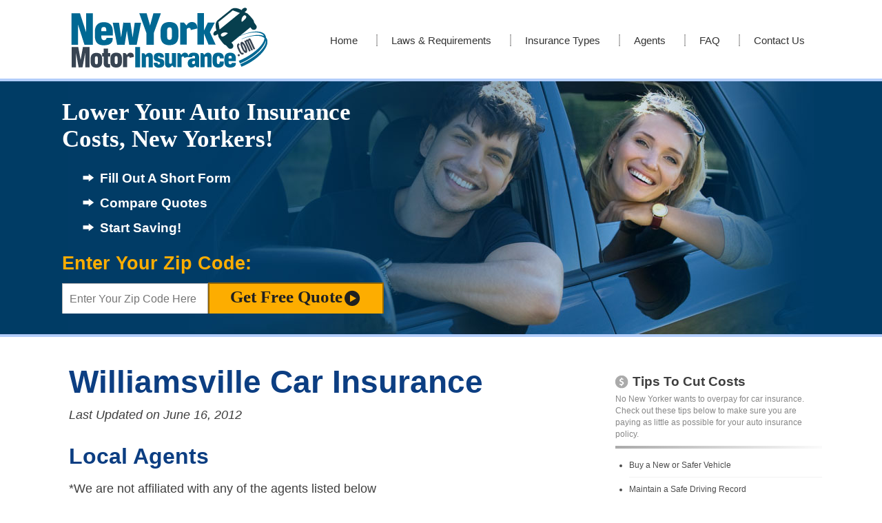

--- FILE ---
content_type: text/html; charset=UTF-8
request_url: https://www.newyorkmotorinsurance.com/agents/new-york/williamsville.htm
body_size: 13611
content:
<!DOCTYPE html>
<html lang="en-US">
<head>

<!-- Global site tag (gtag.js) - Google Analytics -->
<script async src="https://www.googletagmanager.com/gtag/js?id=UA-32423697-1"></script>
<script>
  window.dataLayer = window.dataLayer || [];
  function gtag(){dataLayer.push(arguments);}
  gtag('js', new Date());

  gtag('config', 'UA-32423697-1');
</script>

	<meta charset="UTF-8">
	<title>Williamsville Car Insurance - New York Motor Insurance</title>
	<!--[if IE]><script src="https://www.newyorkmotorinsurance.com/wp-content/themes/oalddesign-wordpress/scripts/html5.js"></script><![endif]--><!--html5 code-->
	<link rel='stylesheet' type='text/css' href='https://www.newyorkmotorinsurance.com/wp-content/themes/oalddesign-wordpress/styles/wordpress-reset.css' />
		<script src="https://www.newyorkmotorinsurance.com/wp-content/themes/oalddesign-wordpress/scripts/jquery-1.8.2.min.js" type="text/javascript"></script>
	<script src="https://www.newyorkmotorinsurance.com/wp-content/themes/oalddesign-wordpress/scripts/functions.js" type="text/javascript"></script>
	<link rel='icon' href='https://www.newyorkmotorinsurance.com/wp-content/themes/oalddesign-wordpress/favicon.gif' type='image/ico' />
	<meta name="viewport" content="width=device-width, initial-scale=1" />
	<meta name="format-detection" content="telephone=no" />
		<meta name='robots' content='index, follow, max-image-preview:large, max-snippet:-1, max-video-preview:-1' />

	<!-- This site is optimized with the Yoast SEO plugin v26.5 - https://yoast.com/wordpress/plugins/seo/ -->
	<link rel="canonical" href="https://www.newyorkmotorinsurance.com/agents/new-york/williamsville.htm" />
	<meta property="og:locale" content="en_US" />
	<meta property="og:type" content="article" />
	<meta property="og:title" content="Williamsville Car Insurance - New York Motor Insurance" />
	<meta property="og:description" content="Local Agents *We are not affiliated with any of the agents listed below Bronkie Agency 5813 Main St, Williamsville, NY 14221 (716) 634-5172 Merchants, NY Central Mutual, Kemper David Fahrenholz 5742 Main St, Williamsville, NY 14221 (716) 632-9360 State Farm James Cornwell Agency 45 Pfohl Pl, Williamsville, NY 14221 (716) Read More..." />
	<meta property="og:url" content="https://www.newyorkmotorinsurance.com/agents/new-york/williamsville.htm" />
	<meta property="og:site_name" content="New York Motor Insurance" />
	<meta name="twitter:label1" content="Est. reading time" />
	<meta name="twitter:data1" content="6 minutes" />
	<script type="application/ld+json" class="yoast-schema-graph">{"@context":"https://schema.org","@graph":[{"@type":"WebPage","@id":"https://www.newyorkmotorinsurance.com/agents/new-york/williamsville.htm","url":"https://www.newyorkmotorinsurance.com/agents/new-york/williamsville.htm","name":"Williamsville Car Insurance - New York Motor Insurance","isPartOf":{"@id":"https://www.newyorkmotorinsurance.com/#website"},"datePublished":"2012-06-16T15:47:14+00:00","breadcrumb":{"@id":"https://www.newyorkmotorinsurance.com/agents/new-york/williamsville.htm#breadcrumb"},"inLanguage":"en-US","potentialAction":[{"@type":"ReadAction","target":["https://www.newyorkmotorinsurance.com/agents/new-york/williamsville.htm"]}]},{"@type":"BreadcrumbList","@id":"https://www.newyorkmotorinsurance.com/agents/new-york/williamsville.htm#breadcrumb","itemListElement":[{"@type":"ListItem","position":1,"name":"Home","item":"https://www.newyorkmotorinsurance.com/"},{"@type":"ListItem","position":2,"name":"Williamsville Car Insurance"}]},{"@type":"WebSite","@id":"https://www.newyorkmotorinsurance.com/#website","url":"https://www.newyorkmotorinsurance.com/","name":"New York Motor Insurance","description":"Lower Your NY Auto Insurance Costs Today","potentialAction":[{"@type":"SearchAction","target":{"@type":"EntryPoint","urlTemplate":"https://www.newyorkmotorinsurance.com/?s={search_term_string}"},"query-input":{"@type":"PropertyValueSpecification","valueRequired":true,"valueName":"search_term_string"}}],"inLanguage":"en-US"}]}</script>
	<!-- / Yoast SEO plugin. -->


<link rel="alternate" type="application/rss+xml" title="New York Motor Insurance &raquo; Feed" href="https://www.newyorkmotorinsurance.com/feed/" />
<link rel="alternate" type="application/rss+xml" title="New York Motor Insurance &raquo; Comments Feed" href="https://www.newyorkmotorinsurance.com/comments/feed/" />
<link rel="alternate" type="application/rss+xml" title="New York Motor Insurance &raquo; Williamsville Car Insurance Comments Feed" href="https://www.newyorkmotorinsurance.com/agents/new-york/williamsville.htm/feed/" />
<link rel="alternate" title="oEmbed (JSON)" type="application/json+oembed" href="https://www.newyorkmotorinsurance.com/wp-json/oembed/1.0/embed?url=https%3A%2F%2Fwww.newyorkmotorinsurance.com%2Fagents%2Fnew-york%2Fwilliamsville.htm" />
<link rel="alternate" title="oEmbed (XML)" type="text/xml+oembed" href="https://www.newyorkmotorinsurance.com/wp-json/oembed/1.0/embed?url=https%3A%2F%2Fwww.newyorkmotorinsurance.com%2Fagents%2Fnew-york%2Fwilliamsville.htm&#038;format=xml" />
<style id='wp-img-auto-sizes-contain-inline-css' type='text/css'>
img:is([sizes=auto i],[sizes^="auto," i]){contain-intrinsic-size:3000px 1500px}
/*# sourceURL=wp-img-auto-sizes-contain-inline-css */
</style>
<style id='wp-emoji-styles-inline-css' type='text/css'>

	img.wp-smiley, img.emoji {
		display: inline !important;
		border: none !important;
		box-shadow: none !important;
		height: 1em !important;
		width: 1em !important;
		margin: 0 0.07em !important;
		vertical-align: -0.1em !important;
		background: none !important;
		padding: 0 !important;
	}
/*# sourceURL=wp-emoji-styles-inline-css */
</style>
<style id='wp-block-library-inline-css' type='text/css'>
:root{--wp-block-synced-color:#7a00df;--wp-block-synced-color--rgb:122,0,223;--wp-bound-block-color:var(--wp-block-synced-color);--wp-editor-canvas-background:#ddd;--wp-admin-theme-color:#007cba;--wp-admin-theme-color--rgb:0,124,186;--wp-admin-theme-color-darker-10:#006ba1;--wp-admin-theme-color-darker-10--rgb:0,107,160.5;--wp-admin-theme-color-darker-20:#005a87;--wp-admin-theme-color-darker-20--rgb:0,90,135;--wp-admin-border-width-focus:2px}@media (min-resolution:192dpi){:root{--wp-admin-border-width-focus:1.5px}}.wp-element-button{cursor:pointer}:root .has-very-light-gray-background-color{background-color:#eee}:root .has-very-dark-gray-background-color{background-color:#313131}:root .has-very-light-gray-color{color:#eee}:root .has-very-dark-gray-color{color:#313131}:root .has-vivid-green-cyan-to-vivid-cyan-blue-gradient-background{background:linear-gradient(135deg,#00d084,#0693e3)}:root .has-purple-crush-gradient-background{background:linear-gradient(135deg,#34e2e4,#4721fb 50%,#ab1dfe)}:root .has-hazy-dawn-gradient-background{background:linear-gradient(135deg,#faaca8,#dad0ec)}:root .has-subdued-olive-gradient-background{background:linear-gradient(135deg,#fafae1,#67a671)}:root .has-atomic-cream-gradient-background{background:linear-gradient(135deg,#fdd79a,#004a59)}:root .has-nightshade-gradient-background{background:linear-gradient(135deg,#330968,#31cdcf)}:root .has-midnight-gradient-background{background:linear-gradient(135deg,#020381,#2874fc)}:root{--wp--preset--font-size--normal:16px;--wp--preset--font-size--huge:42px}.has-regular-font-size{font-size:1em}.has-larger-font-size{font-size:2.625em}.has-normal-font-size{font-size:var(--wp--preset--font-size--normal)}.has-huge-font-size{font-size:var(--wp--preset--font-size--huge)}.has-text-align-center{text-align:center}.has-text-align-left{text-align:left}.has-text-align-right{text-align:right}.has-fit-text{white-space:nowrap!important}#end-resizable-editor-section{display:none}.aligncenter{clear:both}.items-justified-left{justify-content:flex-start}.items-justified-center{justify-content:center}.items-justified-right{justify-content:flex-end}.items-justified-space-between{justify-content:space-between}.screen-reader-text{border:0;clip-path:inset(50%);height:1px;margin:-1px;overflow:hidden;padding:0;position:absolute;width:1px;word-wrap:normal!important}.screen-reader-text:focus{background-color:#ddd;clip-path:none;color:#444;display:block;font-size:1em;height:auto;left:5px;line-height:normal;padding:15px 23px 14px;text-decoration:none;top:5px;width:auto;z-index:100000}html :where(.has-border-color){border-style:solid}html :where([style*=border-top-color]){border-top-style:solid}html :where([style*=border-right-color]){border-right-style:solid}html :where([style*=border-bottom-color]){border-bottom-style:solid}html :where([style*=border-left-color]){border-left-style:solid}html :where([style*=border-width]){border-style:solid}html :where([style*=border-top-width]){border-top-style:solid}html :where([style*=border-right-width]){border-right-style:solid}html :where([style*=border-bottom-width]){border-bottom-style:solid}html :where([style*=border-left-width]){border-left-style:solid}html :where(img[class*=wp-image-]){height:auto;max-width:100%}:where(figure){margin:0 0 1em}html :where(.is-position-sticky){--wp-admin--admin-bar--position-offset:var(--wp-admin--admin-bar--height,0px)}@media screen and (max-width:600px){html :where(.is-position-sticky){--wp-admin--admin-bar--position-offset:0px}}

/*# sourceURL=wp-block-library-inline-css */
</style><style id='global-styles-inline-css' type='text/css'>
:root{--wp--preset--aspect-ratio--square: 1;--wp--preset--aspect-ratio--4-3: 4/3;--wp--preset--aspect-ratio--3-4: 3/4;--wp--preset--aspect-ratio--3-2: 3/2;--wp--preset--aspect-ratio--2-3: 2/3;--wp--preset--aspect-ratio--16-9: 16/9;--wp--preset--aspect-ratio--9-16: 9/16;--wp--preset--color--black: #000000;--wp--preset--color--cyan-bluish-gray: #abb8c3;--wp--preset--color--white: #ffffff;--wp--preset--color--pale-pink: #f78da7;--wp--preset--color--vivid-red: #cf2e2e;--wp--preset--color--luminous-vivid-orange: #ff6900;--wp--preset--color--luminous-vivid-amber: #fcb900;--wp--preset--color--light-green-cyan: #7bdcb5;--wp--preset--color--vivid-green-cyan: #00d084;--wp--preset--color--pale-cyan-blue: #8ed1fc;--wp--preset--color--vivid-cyan-blue: #0693e3;--wp--preset--color--vivid-purple: #9b51e0;--wp--preset--gradient--vivid-cyan-blue-to-vivid-purple: linear-gradient(135deg,rgb(6,147,227) 0%,rgb(155,81,224) 100%);--wp--preset--gradient--light-green-cyan-to-vivid-green-cyan: linear-gradient(135deg,rgb(122,220,180) 0%,rgb(0,208,130) 100%);--wp--preset--gradient--luminous-vivid-amber-to-luminous-vivid-orange: linear-gradient(135deg,rgb(252,185,0) 0%,rgb(255,105,0) 100%);--wp--preset--gradient--luminous-vivid-orange-to-vivid-red: linear-gradient(135deg,rgb(255,105,0) 0%,rgb(207,46,46) 100%);--wp--preset--gradient--very-light-gray-to-cyan-bluish-gray: linear-gradient(135deg,rgb(238,238,238) 0%,rgb(169,184,195) 100%);--wp--preset--gradient--cool-to-warm-spectrum: linear-gradient(135deg,rgb(74,234,220) 0%,rgb(151,120,209) 20%,rgb(207,42,186) 40%,rgb(238,44,130) 60%,rgb(251,105,98) 80%,rgb(254,248,76) 100%);--wp--preset--gradient--blush-light-purple: linear-gradient(135deg,rgb(255,206,236) 0%,rgb(152,150,240) 100%);--wp--preset--gradient--blush-bordeaux: linear-gradient(135deg,rgb(254,205,165) 0%,rgb(254,45,45) 50%,rgb(107,0,62) 100%);--wp--preset--gradient--luminous-dusk: linear-gradient(135deg,rgb(255,203,112) 0%,rgb(199,81,192) 50%,rgb(65,88,208) 100%);--wp--preset--gradient--pale-ocean: linear-gradient(135deg,rgb(255,245,203) 0%,rgb(182,227,212) 50%,rgb(51,167,181) 100%);--wp--preset--gradient--electric-grass: linear-gradient(135deg,rgb(202,248,128) 0%,rgb(113,206,126) 100%);--wp--preset--gradient--midnight: linear-gradient(135deg,rgb(2,3,129) 0%,rgb(40,116,252) 100%);--wp--preset--font-size--small: 13px;--wp--preset--font-size--medium: 20px;--wp--preset--font-size--large: 36px;--wp--preset--font-size--x-large: 42px;--wp--preset--spacing--20: 0.44rem;--wp--preset--spacing--30: 0.67rem;--wp--preset--spacing--40: 1rem;--wp--preset--spacing--50: 1.5rem;--wp--preset--spacing--60: 2.25rem;--wp--preset--spacing--70: 3.38rem;--wp--preset--spacing--80: 5.06rem;--wp--preset--shadow--natural: 6px 6px 9px rgba(0, 0, 0, 0.2);--wp--preset--shadow--deep: 12px 12px 50px rgba(0, 0, 0, 0.4);--wp--preset--shadow--sharp: 6px 6px 0px rgba(0, 0, 0, 0.2);--wp--preset--shadow--outlined: 6px 6px 0px -3px rgb(255, 255, 255), 6px 6px rgb(0, 0, 0);--wp--preset--shadow--crisp: 6px 6px 0px rgb(0, 0, 0);}:where(.is-layout-flex){gap: 0.5em;}:where(.is-layout-grid){gap: 0.5em;}body .is-layout-flex{display: flex;}.is-layout-flex{flex-wrap: wrap;align-items: center;}.is-layout-flex > :is(*, div){margin: 0;}body .is-layout-grid{display: grid;}.is-layout-grid > :is(*, div){margin: 0;}:where(.wp-block-columns.is-layout-flex){gap: 2em;}:where(.wp-block-columns.is-layout-grid){gap: 2em;}:where(.wp-block-post-template.is-layout-flex){gap: 1.25em;}:where(.wp-block-post-template.is-layout-grid){gap: 1.25em;}.has-black-color{color: var(--wp--preset--color--black) !important;}.has-cyan-bluish-gray-color{color: var(--wp--preset--color--cyan-bluish-gray) !important;}.has-white-color{color: var(--wp--preset--color--white) !important;}.has-pale-pink-color{color: var(--wp--preset--color--pale-pink) !important;}.has-vivid-red-color{color: var(--wp--preset--color--vivid-red) !important;}.has-luminous-vivid-orange-color{color: var(--wp--preset--color--luminous-vivid-orange) !important;}.has-luminous-vivid-amber-color{color: var(--wp--preset--color--luminous-vivid-amber) !important;}.has-light-green-cyan-color{color: var(--wp--preset--color--light-green-cyan) !important;}.has-vivid-green-cyan-color{color: var(--wp--preset--color--vivid-green-cyan) !important;}.has-pale-cyan-blue-color{color: var(--wp--preset--color--pale-cyan-blue) !important;}.has-vivid-cyan-blue-color{color: var(--wp--preset--color--vivid-cyan-blue) !important;}.has-vivid-purple-color{color: var(--wp--preset--color--vivid-purple) !important;}.has-black-background-color{background-color: var(--wp--preset--color--black) !important;}.has-cyan-bluish-gray-background-color{background-color: var(--wp--preset--color--cyan-bluish-gray) !important;}.has-white-background-color{background-color: var(--wp--preset--color--white) !important;}.has-pale-pink-background-color{background-color: var(--wp--preset--color--pale-pink) !important;}.has-vivid-red-background-color{background-color: var(--wp--preset--color--vivid-red) !important;}.has-luminous-vivid-orange-background-color{background-color: var(--wp--preset--color--luminous-vivid-orange) !important;}.has-luminous-vivid-amber-background-color{background-color: var(--wp--preset--color--luminous-vivid-amber) !important;}.has-light-green-cyan-background-color{background-color: var(--wp--preset--color--light-green-cyan) !important;}.has-vivid-green-cyan-background-color{background-color: var(--wp--preset--color--vivid-green-cyan) !important;}.has-pale-cyan-blue-background-color{background-color: var(--wp--preset--color--pale-cyan-blue) !important;}.has-vivid-cyan-blue-background-color{background-color: var(--wp--preset--color--vivid-cyan-blue) !important;}.has-vivid-purple-background-color{background-color: var(--wp--preset--color--vivid-purple) !important;}.has-black-border-color{border-color: var(--wp--preset--color--black) !important;}.has-cyan-bluish-gray-border-color{border-color: var(--wp--preset--color--cyan-bluish-gray) !important;}.has-white-border-color{border-color: var(--wp--preset--color--white) !important;}.has-pale-pink-border-color{border-color: var(--wp--preset--color--pale-pink) !important;}.has-vivid-red-border-color{border-color: var(--wp--preset--color--vivid-red) !important;}.has-luminous-vivid-orange-border-color{border-color: var(--wp--preset--color--luminous-vivid-orange) !important;}.has-luminous-vivid-amber-border-color{border-color: var(--wp--preset--color--luminous-vivid-amber) !important;}.has-light-green-cyan-border-color{border-color: var(--wp--preset--color--light-green-cyan) !important;}.has-vivid-green-cyan-border-color{border-color: var(--wp--preset--color--vivid-green-cyan) !important;}.has-pale-cyan-blue-border-color{border-color: var(--wp--preset--color--pale-cyan-blue) !important;}.has-vivid-cyan-blue-border-color{border-color: var(--wp--preset--color--vivid-cyan-blue) !important;}.has-vivid-purple-border-color{border-color: var(--wp--preset--color--vivid-purple) !important;}.has-vivid-cyan-blue-to-vivid-purple-gradient-background{background: var(--wp--preset--gradient--vivid-cyan-blue-to-vivid-purple) !important;}.has-light-green-cyan-to-vivid-green-cyan-gradient-background{background: var(--wp--preset--gradient--light-green-cyan-to-vivid-green-cyan) !important;}.has-luminous-vivid-amber-to-luminous-vivid-orange-gradient-background{background: var(--wp--preset--gradient--luminous-vivid-amber-to-luminous-vivid-orange) !important;}.has-luminous-vivid-orange-to-vivid-red-gradient-background{background: var(--wp--preset--gradient--luminous-vivid-orange-to-vivid-red) !important;}.has-very-light-gray-to-cyan-bluish-gray-gradient-background{background: var(--wp--preset--gradient--very-light-gray-to-cyan-bluish-gray) !important;}.has-cool-to-warm-spectrum-gradient-background{background: var(--wp--preset--gradient--cool-to-warm-spectrum) !important;}.has-blush-light-purple-gradient-background{background: var(--wp--preset--gradient--blush-light-purple) !important;}.has-blush-bordeaux-gradient-background{background: var(--wp--preset--gradient--blush-bordeaux) !important;}.has-luminous-dusk-gradient-background{background: var(--wp--preset--gradient--luminous-dusk) !important;}.has-pale-ocean-gradient-background{background: var(--wp--preset--gradient--pale-ocean) !important;}.has-electric-grass-gradient-background{background: var(--wp--preset--gradient--electric-grass) !important;}.has-midnight-gradient-background{background: var(--wp--preset--gradient--midnight) !important;}.has-small-font-size{font-size: var(--wp--preset--font-size--small) !important;}.has-medium-font-size{font-size: var(--wp--preset--font-size--medium) !important;}.has-large-font-size{font-size: var(--wp--preset--font-size--large) !important;}.has-x-large-font-size{font-size: var(--wp--preset--font-size--x-large) !important;}
/*# sourceURL=global-styles-inline-css */
</style>

<style id='classic-theme-styles-inline-css' type='text/css'>
/*! This file is auto-generated */
.wp-block-button__link{color:#fff;background-color:#32373c;border-radius:9999px;box-shadow:none;text-decoration:none;padding:calc(.667em + 2px) calc(1.333em + 2px);font-size:1.125em}.wp-block-file__button{background:#32373c;color:#fff;text-decoration:none}
/*# sourceURL=/wp-includes/css/classic-themes.min.css */
</style>
<link rel='stylesheet' id='contact-form-7-css' href='https://www.newyorkmotorinsurance.com/wp-content/plugins/contact-form-7/includes/css/styles.css?ver=6.1.4' type='text/css' media='all' />
<link rel='stylesheet' id='oalddesign-boxes-css' href='https://www.newyorkmotorinsurance.com/wp-content/plugins/oalddesign-boxes/style/oalddesign-boxes.css?ver=6.9' type='text/css' media='all' />
<link rel='stylesheet' id='tablepress-default-css' href='https://www.newyorkmotorinsurance.com/wp-content/plugins/tablepress/css/build/default.css?ver=3.2.5' type='text/css' media='all' />
<link rel='stylesheet' id='style-css' href='https://www.newyorkmotorinsurance.com/wp-content/themes/oalddesign-wordpress/style.css?ver=6.9' type='text/css' media='all' />
<link rel="https://api.w.org/" href="https://www.newyorkmotorinsurance.com/wp-json/" /><link rel="alternate" title="JSON" type="application/json" href="https://www.newyorkmotorinsurance.com/wp-json/wp/v2/pages/1878" /><meta name="generator" content="WordPress 6.9" />
<link rel='shortlink' href='https://www.newyorkmotorinsurance.com/?p=1878' />
<style id="wplmi-inline-css" type="text/css">
p.post-modified-info { font-style: italic; }
</style>
<script id='nitro-telemetry-meta' nitro-exclude>window.NPTelemetryMetadata={missReason: (!window.NITROPACK_STATE ? 'cache not found' : 'hit'),pageType: 'page',isEligibleForOptimization: true,}</script><script id='nitro-generic' nitro-exclude>(()=>{window.NitroPack=window.NitroPack||{coreVersion:"na",isCounted:!1};let e=document.createElement("script");if(e.src="https://nitroscripts.com/SvenxMQkiTHWwGbpltRVJvXpVKWZYGNA",e.async=!0,e.id="nitro-script",document.head.appendChild(e),!window.NitroPack.isCounted){window.NitroPack.isCounted=!0;let t=()=>{navigator.sendBeacon("https://to.getnitropack.com/p",JSON.stringify({siteId:"SvenxMQkiTHWwGbpltRVJvXpVKWZYGNA",url:window.location.href,isOptimized:!!window.IS_NITROPACK,coreVersion:"na",missReason:window.NPTelemetryMetadata?.missReason||"",pageType:window.NPTelemetryMetadata?.pageType||"",isEligibleForOptimization:!!window.NPTelemetryMetadata?.isEligibleForOptimization}))};(()=>{let e=()=>new Promise(e=>{"complete"===document.readyState?e():window.addEventListener("load",e)}),i=()=>new Promise(e=>{document.prerendering?document.addEventListener("prerenderingchange",e,{once:!0}):e()}),a=async()=>{await i(),await e(),t()};a()})(),window.addEventListener("pageshow",e=>{if(e.persisted){let i=document.prerendering||self.performance?.getEntriesByType?.("navigation")[0]?.activationStart>0;"visible"!==document.visibilityState||i||t()}})}})();</script><style media="print" type="text/css">div.faq_answer { display: block!important; }p.faq_nav { display: none; }</style></head>

<body data-rsssl=1 class="wp-singular page-template-default page page-id-1878 wp-theme-oalddesign-wordpress">

<div class="header">
		
	<header class="logo">
		<h2><a href="https://www.newyorkmotorinsurance.com"><img src="https://www.newyorkmotorinsurance.com/wp-content/themes/oalddesign-wordpress/images/logo.png" alt="Website Name" /></a></h2>
	</header><!--logo-->

	<nav class="website-menu">
		
		<div class="mobile-menu">
			<img src="https://www.newyorkmotorinsurance.com/wp-content/themes/oalddesign-wordpress/images/menu-mobile.png" alt="" />
		</div><!--mobile-menu-->
			
			<ul id="menu-header-menu" class=" menu-tabs"><li id="menu-item-4982" class="menu-item menu-item-type-post_type menu-item-object-page menu-item-home menu-item-4982"><a href="https://www.newyorkmotorinsurance.com/">Home</a></li>
<li id="menu-item-27" class="menu-item menu-item-type-post_type menu-item-object-page menu-item-27"><a href="https://www.newyorkmotorinsurance.com/laws-and-requirements/">Laws &#038; Requirements</a></li>
<li id="menu-item-25" class="menu-item menu-item-type-post_type menu-item-object-page menu-item-25"><a href="https://www.newyorkmotorinsurance.com/insurance-types/">Insurance Types</a></li>
<li id="menu-item-68" class="menu-item menu-item-type-post_type menu-item-object-page menu-item-68"><a href="https://www.newyorkmotorinsurance.com/agents/">Agents</a></li>
<li id="menu-item-4401" class="menu-item menu-item-type-post_type menu-item-object-page menu-item-4401"><a href="https://www.newyorkmotorinsurance.com/faq/">FAQ</a></li>
<li id="menu-item-4983" class="menu-item menu-item-type-post_type menu-item-object-page menu-item-4983"><a href="https://www.newyorkmotorinsurance.com/contact/">Contact Us</a></li>
</ul>		
	</nav><!--website-menu-->

		
<div class="clear"></div>
</div><!--header-->


<section class="widget_text sidebar-widget">			<div class="textwidget"><div class="top-section-image">

<div class="content top-section-image-warp">

<h2>Lower Your Auto Insurance<br />
Costs, New Yorkers!</h2>

<ul>
<li><span>Fill Out A Short Form</span></li>
<li><span>Compare Quotes</span></li>
<li><span>Start Saving!</span></li>
</ul>

<div class="enter-zip-code">
<p>Enter Your Zip Code:</p>
<form action="https://www.newyorkmotorinsurance.com/form.php" method="get" onsubmit="return redirect('leadform');">
        <input type="text" name="zipCode" class="wpcf7-form-control wpcf7-text wpcf7-validates-as-required name-box zip-code-input" value="" placeholder="Enter Your Zip Code Here" size="40"  />
        <button type="submit" class="wpcf7-form-control wpcf7-submit btn zip-code-submit"><span>Get Free Quote</span></button>
<div class="clear"></div>
</form>
</div><!--enter-zip-code-->

</div><!--content-->

</div><!--home-top-section-image--></div>
		</section>

<div class="content">
	
<div class="warp-content">

<div class="main-content single-page left-side">


		<section class="page-post">

			<h1 class="main-title">Williamsville Car Insurance</h1>
							
			<div class="the-content">
				<p class="post-modified-info">Last Updated on June 16, 2012</p>
<h2>Local Agents</h2>
<p>*We are not affiliated with any of the agents listed below</p>
<p><strong>Bronkie Agency</strong><br />
5813 Main St, Williamsville, NY 14221<br />
            (716) 634-5172<br />
Merchants, NY Central Mutual, Kemper</p>
<hr />
<p><strong>David Fahrenholz</strong><br />
5742 Main St, Williamsville, NY 14221<br />
            (716) 632-9360<br />
State Farm</p>
<hr />
<p><strong>James Cornwell Agency</strong><br />
45 Pfohl Pl, Williamsville, NY 14221<br />
            (716) 633-9673<br />
Harleysville, NY Central Mutual, The Hartford</p>
<hr />
<p><strong>Gugino Insurance Agency</strong><br />
5707 Main St, Williamsville, NY 14221<br />
            (716) 633-1313<br />
Merchants, Mercury, NY Central Mutual, Kemper</p>
<hr />
<p><strong>James P Braniecki Agency</strong><br />
5707 Main St, Williamsville, NY 14221<br />
            (716) 633-7666<br />
Merchants, NY Central Mutual, Kemper</p>
<hr />
<p><strong>Franz-Manno Service</strong><br />
5700 Main St, Williamsville, NY 14221<br />
            (716) 631-2404<br />
Merchants, NY Central Mutual, Kemper</p>
<hr />
<p><strong>Fogel Agency</strong><br />
13 S Cayuga Rd, Williamsville, NY 14221<br />
            (716) 634-2500<br />
MetLife Auto &#038; Home, NY Central Mutual</p>
<hr />
<p><strong>Franklin Insurance Agency</strong><br />
5500 Main St, Williamsville, NY 14221<br />
            (716) 204-8646<br />
NY Central Mutual</p>
<hr />
<p><strong>Evans Bank Insurance</strong><br />
5475 Main St, Williamsville, NY 14221<br />
            (716) 632-0760<br />
Cincinnati, Hanover, Harleysville, NY Central Mutual, Safeco, Sterling</p>
<hr />
<p><strong>Moses Insurance Group</strong><br />
5475 Main St, Williamsville, NY 14221<br />
            (716) 634-1212<br />
Kemper, NY Central Mutual, Safeco</p>
<hr />
<p><strong>Maureen Bitar Insurance Agency</strong><br />
5385 Main St, Williamsville, NY 14221<br />
            (716) 613-3065<br />
Allstate<br />
If you want professional service and great rates call us for a no obligation quote. In addtion to insurance for your auto, home, and recreational vehicles, we have a full range of finacial products.</p>
<hr />
<p><strong>Hunt-Vanner Associates</strong><br />
5350 Main St, Williamsville, NY 14221<br />
            (716) 633-5812<br />
Main Street America, Merchants, MetLife Auto &#038; Home, NY Central Mutual, Safeco, The Hartford</p>
<hr />
<p><strong>Amherst Insurance Agency</strong><br />
5353 Main St Ste 1, Williamsville, NY 14221<br />
            (716) 580-1200<br />
Erie, Main Street America, NY Central Mutual</p>
<hr />
<p><strong>Bryan J Ripellino</strong><br />
442 Evans St, Williamsville, NY 14221<br />
            (716) 565-0100<br />
Allstate</p>
<hr />
<p><strong>Valazza Agency</strong><br />
150 Essjay Rd, Williamsville, NY 14221<br />
            (716) 650-6473<br />
MetLife Auto &#038; Home, Progressive, The Hartford, Travelers<br />
Full service insurance agency.</p>
<hr />
<p><strong>USI Insurance Services</strong><br />
300 International Dr Ste 100, Williamsville, NY 14221<br />
            (716) 626-3425<br />
Misc</p>
<hr />
<p><strong>Wright Insurance Agency</strong><br />
300 International Dr Ste 161, Williamsville, NY 14221<br />
            (716) 867-6666<br />
NY Central Mutual, The Hartford</p>
<hr />
<p><strong>Abh Insurance Solutions Agency</strong><br />
8685 Sheridan Dr, Williamsville, NY 14221<br />
            (716) 867-2134<br />
Foremost</p>
<hr />
<p><strong>Brian Reilly</strong><br />
1967 Wehrle Dr, Buffalo, NY 14221<br />
            (877) 373-6073<br />
NY Central Mutual</p>
<hr />
<p><strong>AAA Insurance</strong><br />
100 International Dr, Amherst, NY 14221<br />
            (716) 633-9860<br />
AAA</p>
<hr />
<p><strong>R L Rausch Agency</strong><br />
31 Hopkins Rd, Williamsville, NY 14221<br />
            (716) 626-1123<br />
Kemper</p>
<hr />
<p><strong>C. N. Maranto Agency</strong><br />
36 Hopkins Rd, Williamsville, NY 14221<br />
            (716) 633-1818<br />
Hanover, Main Street America, MetLife Auto &#038; Home, NY Central Mutual, The Hartford</p>
<hr />
<p><strong>Scott Danahy Naylon Insurance Brokerage</strong><br />
300 Spindrift Dr, Amherst, NY 14221<br />
            (716) 633-3400<br />
Chubb, Encompass, Harleysville, Main Street America, MetLife Auto &#038; Home, Safeco, The Hartford, Travelers</p>
<hr />
<p><strong>Northeast Agencies</strong><br />
6467 Main St Ste 104, Williamsville, NY 14221<br />
            (716) 276-2900<br />
Hanover, Safeco</p>
<hr />
<p><strong>AAA Insurance</strong><br />
8120 Main St, Williamsville, NY 14221<br />
            (716) 932-3900<br />
AAA</p>
<hr />
<p><strong>Michael Casseri</strong><br />
8566 Main St, Williamsville, NY 14221<br />
            (716) 631-5351<br />
State Farm</p>
<hr />
<p><strong>Amedeo J. Duke Agency, Inc.</strong><br />
6470 Main St Ste 2, Williamsville, NY 14221<br />
            (716) 926-0322<br />
American Collectors, NY Central Mutual, Merchants, Progressive</p>
<hr />
<p><strong>Insurite Agency</strong><br />
6470 Main St, Williamsville, NY 14221<br />
            (716) 635-0655<br />
NY Central Mutual</p>
<hr />
<p><strong>Promark Associated Agencies</strong><br />
6470 Main St Ste 2, Williamsville, NY 14221<br />
            (716) 633-8401<br />
Kemper, Main Street America, Merchants, Mercury, NY Central Mutual, The Hartford, Travelers</p>
<hr />
<p><strong>MetLife Auto &#038; Home &#8211; Williamsville</strong><br />
18 Limestone Dr Ste 1, Williamsville, NY 14221<br />
            (716) 204-4000<br />
MetLife Auto &#038; Home</p>
<hr />
<p><strong>Dan G Dallmann</strong><br />
4845 Union Rd, Cheektowaga, NY 14225<br />
            (716) 634-1004<br />
Nationwide</p>
<hr />
<p><strong>Samuel G Borrasca</strong><br />
4845 Union Rd, Cheektowaga, NY 14225<br />
            (716) 634-8910<br />
Nationwide</p>
<hr />
<p><strong>Briceland Agency</strong><br />
6633 Main St, Williamsville, NY 14221<br />
            (716) 631-8800<br />
MetLife Auto &#038; Home, NY Central Mutual, The Hartford, Travelers, Kemper</p>
<hr />
<p><strong>E F Kaul Agency</strong><br />
6633 Main St, Williamsville, NY 14221<br />
            (716) 634-3800<br />
Foremost, Main Street America, NY Central Mutual, Travelers</p>
<hr />
<p><strong>The Cesar Group</strong><br />
354 Cayuga Rd, Cheektowaga, NY 14225<br />
            (716) 626-0066<br />
Encompass, Hanover, Kemper, Merchants, Mercury, MetLife Auto &#038; Home, NY Central Mutual, Safeco, The Hartford</p>
<hr />
<p><strong>Stahlka Agency</strong><br />
6724 Main St, Williamsville, NY 14221<br />
            (716) 634-7070<br />
Cincinnati, Foremost, Hanover, Main Street America, NY Central Mutual, Safeco, The Hartford, Merchants, Mercury, Tower Group, Travelers</p>
<hr />
<p><strong>Brian Pawlik</strong><br />
6040 Sheridan Dr, Williamsville, NY 14221<br />
            (716) 630-6666<br />
State Farm</p>
<hr />
<p><strong>Karen Butterson</strong><br />
982 Maple Rd, Williamsville, NY 14221<br />
            (716) 636-8800<br />
Allstate</p>
<hr />
<p><strong>Diane P Ashby</strong><br />
948 Maple Rd, Williamsville, NY 14221<br />
            (716) 636-9030<br />
Nationwide</p>
<hr />
<p><strong>Family First Insurance Agency</strong><br />
4455 Transit Rd, Williamsville, NY 14221<br />
            (716) 630-7095<br />
Foremost, MetLife Auto &#038; Home, NY Central Mutual, Travelers</p>
<hr />
<p><strong>Ciro Esposito</strong><br />
2201 Kensington Ave, Amherst, NY 14226<br />
            (716) 783-8339<br />
Allstate</p>
<hr />
<p><strong>M J Clinton Agency</strong><br />
2201 Kensington Ave, Amherst, NY 14226<br />
            (716) 332-0121<br />
Main Street America</p>
<hr />
<p><strong>Getzoni Agency Inc</strong><br />
955 Maryvale Dr, Cheektowaga, NY 14225<br />
            (716) 634-7524<br />
Nationwide<br />
The Getzoni Agency Inc in Cheektowaga, NY has served the Buffalo and Western New York area for over 40 years. We can help with your auto insurance, homeowners insurance, and small business insurance.</p>
<hr />
<p><strong>Connie Boswell</strong><br />
4140 Sheridan Dr, Williamsville, NY 14221<br />
            (716) 631-9520<br />
State Farm</p>
<hr />
<p><strong>Scott Krevat</strong><br />
4498 Main St Ste 5, Snyder, NY 14226<br />
            (716) 839-5433<br />
State Farm</p>
<hr />
<p><strong>Rich Robinson Jr</strong><br />
626 Cleveland Dr, Cheektowaga, NY 14225<br />
            (716) 834-8384<br />
State Farm</p>
<hr />
<p><strong>Dave McMahon Insurance Agency</strong><br />
4476 Main St, Amherst, NY 14226<br />
            (716) 832-0003<br />
Erie, Foremost, NY Central Mutual</p>
<hr />
<p><strong>Jerome Walters Agency</strong><br />
3871 Harlem Rd, Buffalo, NY 14215<br />
            (716) 833-8500<br />
NY Central Mutual</p>
<hr />
<p><strong>Rambuss-Krochmal Agency</strong><br />
3871 Harlem Rd, Buffalo, NY 14215<br />
            (716) 833-8500<br />
NY Central Mutual, Kemper</p>
<hr />
<p><strong>The Walden Agency Inc.</strong><br />
4210 Union Rd, Cheektowaga, NY 14225<br />
            (716) 632-8336<br />
NY Central Mutual, Progressive</p>
<hr />
<p><strong>Dennis Evchich Insurance Agency</strong><br />
100 Plaza Dr, Williamsville, NY 14221<br />
            (716) 688-7576<br />
Erie, Foremost, Mercury, NY Central Mutual, The Hartford</p>
<hr />
<p><strong>Harry-Don Agency</strong><br />
100 Plaza Dr, Williamsville, NY 14221<br />
            (716) 632-2979<br />
NY Central Mutual</p>
<hr />
<p><strong>Lapenna Agency</strong><br />
3835 Harlem Rd, Buffalo, NY 14215<br />
            (716) 838-1880<br />
Merchants, Mercury, NY Central Mutual</p>
<hr />
<p><strong>Niagara National Insurance Group</strong><br />
5001 Genesee St, Cheektowaga, NY 14225<br />
            (716) 684-6000<br />
Main Street America, Mercury, MetLife Auto &#038; Home, NY Central Mutual, Safeco, Kemper</p>
<hr />
<p><strong>David W Miller</strong><br />
3770 Harlem Rd, Buffalo, NY 14215<br />
            (716) 883-3000<br />
Allstate</p>
<hr />
<p><strong>Clarence Insurance Service</strong><br />
8330 Main St, Williamsville, NY 14221<br />
            (716) 633-1773<br />
NY Central Mutual, Travelers</p>
<hr />
<p><strong>Penfold Scott Agency</strong><br />
8340 Main St, Williamsville, NY 14221<br />
            (716) 565-3400<br />
NY Central Mutual, Selective, The Hartford, Travelers</p>
<hr />
<p><strong>Tabor Witkin &#038; Associates</strong><br />
8340 Main St, Williamsville, NY 14221<br />
            (716) 543-3437<br />
The Hartford, Travelers</p>
<hr />
<p><strong>Joseph Mesi</strong><br />
759 Dick Rd, Cheektowaga, NY 14225<br />
            (716) 684-3355<br />
Allstate</p>
<hr />
<p><strong>Wlos Insurance</strong><br />
3620 Harlem Rd, Cheektowaga, NY 14215<br />
            (716) 836-8500<br />
Erie, NY Central Mutual<br />
Your authority source for Western New York insurance and we are dedicated to serving your insurance needs.</p>
<hr />
<p><strong>Able Agency</strong><br />
8350 Main St, Williamsville, NY 14221<br />
            (716) 634-4190<br />
Foremost, Mercury, MetLife Auto &#038; Home</p>
<hr />
<p><strong>Evans Bank Insurance</strong><br />
8411main Street, Williamsville, NY 14221<br />
            (716) 639-2000<br />
Misc</p>
<hr />
<p><strong>Ziolo-Panz</strong><br />
3357 Genesee St, Cheektowaga, NY 14225<br />
            (716) 633-7500<br />
NY Central Mutual</p>
<hr />
<p><strong>Getzoni Agency Inc</strong><br />
8427 Main St, Williamsville, NY 14221<br />
            (716) 631-0363<br />
Nationwide<br />
The Getzoni Agency in Williamsville, NY has served the Buffalo and Western New York area for over 40 years. We can help with your auto insurance, homeowners insurance, and small business insurance.</p>
<hr />
<p><strong>Cavan-Dudzinski &#038; Associates</strong><br />
3435 Harlem Rd, Cheektowaga, NY 14225<br />
            (716) 836-2145<br />
The Hartford</p>
<hr />
<p><strong>Donna Carey</strong><br />
1045 George Urban Blvd, Cheektowaga, NY 14225<br />
            (716) 631-3333<br />
State Farm</p>
<hr />
<p><strong>Gregory Regan</strong><br />
6354 Transit Rd, Depew, NY 14043<br />
            (716) 681-1400<br />
State Farm</p>
<hr />
<p><strong>Bob White</strong><br />
1325 Millersport Hwy Ste 101, Williamsville, NY 14221<br />
            (716) 631-0030<br />
Allstate</p>
<hr />
<p><strong>GRS Agency</strong><br />
2201 George Urban Blvd, Depew, NY 14043<br />
            (716) 833-8045<br />
MetLife Auto &#038; Home, NY Central Mutual</p>
<hr />
<p><strong>Suzanne (Sam) Lemke</strong><br />
2304 George Urban Blvd, Depew, NY 14043<br />
            (716) 681-5225<br />
Allstate</p>
<hr />
<p><strong>Pag Agency</strong><br />
1660 Kensington Ave, Buffalo, NY 14215<br />
            (716) 835-3221<br />
Hanover, Mercury, NY Central Mutual, The Hartford</p>
<hr />
<p><strong>The Alliance Insurance Agency</strong><br />
576 Dick Rd Ste 80, Depew, NY 14043<br />
            (716) 683-4000<br />
Travelers, NY Central Mutual, MetLife Auto &#038; Home, Farmers, GMAC, Progressive</p>
<hr />
<p><strong>McMahon Agency</strong><br />
2301 George Urban Blvd, Depew, NY 14043<br />
            (716) 837-3943<br />
Cincinnati, Erie, Foremost, Hanover, Safeco, The Hartford, Merchants, Mercury, Michigan Millers, NY Central Mutual, Progressive<br />
Auto, home, business, life.</p>
<hr />
<p><strong>Jeff Siebert</strong><br />
8610 Transit Rd Ste 500, East Amherst, NY 14051<br />
            (716) 204-2766<br />
State Farm</p>
<hr />
<p><strong>Lawrence Decker</strong><br />
3800 Union Rd, Cheektowaga, NY 14225<br />
            (716) 684-9876<br />
Allstate</p>
<hr />
<p><strong>Christopher T Rounds</strong><br />
3957 Main St, Eggertsville, NY 14226<br />
            (716) 832-5433<br />
Allstate</p>
<hr />
<p><strong>Emerling Agency</strong><br />
8625 Main St, Williamsville, NY 14221<br />
            (716) 631-0190<br />
Erie, Foremost, Hanover, Main Street America, Merchants, Mercury, NY Central Mutual, Safeco, Travelers</p>
<hr />
<p><strong>George H Youngers &#038; Sons</strong><br />
801 Millersport Hwy, Amherst, NY 14226<br />
            (716) 838-4480<br />
Mercury, MetLife Auto &#038; Home, NY Central Mutual, Kemper</p>
<hr />
<p><strong>GPA Insurance Agency</strong><br />
520 Lee Entrance, Amherst, NY 14228<br />
            (716) 689-2060<br />
Mercury, MetLife Auto &#038; Home, NY Central Mutual, The Hartford</p>
<hr />
<p><strong>Larsen &#038; Associates</strong><br />
8665 Sheridan Dr, Williamsville, NY 14221<br />
            (716) 684-3203<br />
NY Central Mutual, Safeco, Travelers</p>
<hr />
<p><strong>Action Auto Agency</strong><br />
2817 Genesee St, Cheektowaga, NY 14225<br />
            (716) 838-8000<br />
Foremost, Mercury, NY Central Mutual, Victoria</p>
<hr />
<p><strong>Michael L Huber</strong><br />
1282 French Rd, Depew, NY 14043<br />
            (716) 668-5100<br />
Allstate</p>
<hr />
<p><strong>Wayne Levan</strong><br />
8770 Transit Rd, East Amherst, NY 14051<br />
            (716) 689-1691<br />
Allstate</p>
<hr />
<p><strong>Bill Barber Agency</strong><br />
5843 Transit Rd, East Amherst, NY 14051<br />
            (716) 688-2199<br />
Nationwide</p>
<hr />
<p><strong>Willoughby Insurance</strong><br />
6043 Transit Rd, Depew, NY 14043<br />
            (716) 684-5700<br />
Mercury, NY Central Mutual</p>
<hr />
<p><strong>Evans Bank Insurance</strong><br />
3388 Sheridan Dr, Amherst, NY 14226<br />
            (716) 835-3400<br />
Encompass, Main Street America, MetLife Auto &#038; Home, NY Central Mutual, Safeco, Sterling, Kemper</p>
<hr />
<p><strong>Clark Taylor &#038; Krasner Agency</strong><br />
8810 Main St, Williamsville, NY 14221<br />
            (716) 683-0022<br />
NY Central Mutual</p>
<hr />
<p><strong>Northwoods &#8211; Potter Harris &#038; Scherrer Agency</strong><br />
8810 Main St, Williamsville, NY 14221<br />
            (716) 634-5656<br />
Foremost, Harleysville, Kemper, Main Street America, Merchants, MetLife Auto &#038; Home, NY Central Mutual, Safeco, Travelers</p>
			</div><!-- the-content -->
			
			<div class="clear"></div>
			
		</section>

				
		
</div><!--main-content single-page-->


	<aside class="right-side">
		<section class="widget_text sidebar-widget">			<div class="textwidget"><h2 class="cut-cost-tips-title"><span>Tips To Cut Costs</span></h2>
<p>No New Yorker wants to overpay for car insurance. Check out these tips below to make sure you are paying as little as possible for your auto insurance policy.</p>
<span class="footer-bottom-border"></span>
<ul>
<li>Buy a New or Safer Vehicle</li>
<li>Maintain a Safe Driving Record</li>
<li>Check Insurance Costs for your City or Borough</li>
<li>Move Closer to Work</li>
<li>Bundle Auto Insurance with Other Policies</li>
<li>Install a Theft Deterrent or Alarm</li>
<li>Leverage Age, Marital and Academic Discounts</li>
</ul>
<a class="sidebar-button" href="https://www.newyorkmotorinsurance.com/tips-to-lower-costs/">VIEW MORE TIPS</a></div>
		</section><section class="widget_text sidebar-widget">			<div class="textwidget"><h2 class="blog-latest-title"><span>Latest From The Blog</span></h2>
<p>Want to know what's new on New York Motor Insurance? Here's what:</p>
<span class="footer-bottom-border"></span>
<ul>
<li><a href="https://www.newyorkmotorinsurance.com/the-general-sr-22-insurance/">Does The General Have Good Sr-22 Insurance?</a></li>
<li><a href="https://www.newyorkmotorinsurance.com/blog/tlc-insurance-nyc/">What Is TLC Insurance in NYC?</a></li>
<li><a href="https://www.newyorkmotorinsurance.com/blog/how-to-get-car-insurance-with-bad-credit/">How to Get Car Insurance with Bad Credit in New York</a></li>
<li><a href="https://www.newyorkmotorinsurance.com/blog/lien-release-vehicle-new-york/">How Do You Get a Lien Release on a Vehicle in New York?</a></li>
<li><a href="https://www.newyorkmotorinsurance.com/blog/how-to-cancel-your-car-insurance-in-new-york/">How Do You Cancel Your Auto Insurance in New York?</a></li>
<li><a href="https://www.newyorkmotorinsurance.com/blog/refund-unused-insurance-premiums/">Do You Get a Refund for Unused Car Insurance Premiums in New York?</a></li>
<li><a href="https://www.newyorkmotorinsurance.com/blog/full-coverage-insurance/">All About Full Coverage Car Insurance in New York</a></li>
<li><a href="https://www.newyorkmotorinsurance.com/blog/speeding-tickets-car-insurance/">How Speeding Tickets Affect Your Car Insurance Rates in New York</a></li>
<li><a href="https://www.newyorkmotorinsurance.com/blog/insurance-with-suspended-license-new-york/">Can You Still Get Insurance With a Suspended License in New York?</a></li>
</ul>
<a class="sidebar-button" href="https://www.newyorkmotorinsurance.com/blog/">VIEW MORE</a></div>
		</section><section class="widget_text sidebar-widget">			<div class="textwidget"><h2 class="insurance-guides-title"><span>New York Insurance Guides</span></h2>
<p>To read more about auto insurance in the State of New York, please read our helpful guides below.</p>
<span class="footer-bottom-border"></span>
<ul class="wid-tit">
<li><a href="https://www.newyorkmotorinsurance.com/tips-to-lower-costs/">Tips for Lowering Your Insurance Costs in New York</a></li>
<li><a href="https://www.newyorkmotorinsurance.com/blog/increase-in-insurance-rates/">Why Do My Auto Insurance Rates Go Up?</a></li>
<li><a href="https://www.newyorkmotorinsurance.com/teens/">Auto Insurance for Teens in New York</a></li>
<li><a href="https://www.newyorkmotorinsurance.com/students/">Auto Insurance for Students in New York</a></li>
<li><a href="https://www.newyorkmotorinsurance.com/high-risk-driver-insurance/">Insurance for NY High Risk Drivers</a></li>
<li><a href="https://www.newyorkmotorinsurance.com/sr22/">SR22 Insurance in New York</a></li>
<li><a href="https://www.newyorkmotorinsurance.com/laws-and-requirements/">NY Insurance Laws and Requirements</a></li>
<li><a href="https://www.newyorkmotorinsurance.com/insurance-types/">New York Insurance Types</a></li>
<li><a href="https://www.newyorkmotorinsurance.com/agents/">New York Insurance Agents Directory</a></li>
<li><a href="https://www.newyorkmotorinsurance.com/auto-insurance-calculator/">Car Insurance Calculator</a></li>
</ul></div>
		</section>	</aside><!--right-side-->


</div><!--warp-content-->


<script nitro-exclude>
    var heartbeatData = new FormData(); heartbeatData.append('nitroHeartbeat', '1');
    fetch(location.href, {method: 'POST', body: heartbeatData, credentials: 'omit'});
</script>
<script nitro-exclude>
    document.cookie = 'nitroCachedPage=' + (!window.NITROPACK_STATE ? '0' : '1') + '; path=/; SameSite=Lax';
</script>
<script nitro-exclude>
    if (!window.NITROPACK_STATE || window.NITROPACK_STATE != 'FRESH') {
        var proxyPurgeOnly = 0;
        if (typeof navigator.sendBeacon !== 'undefined') {
            var nitroData = new FormData(); nitroData.append('nitroBeaconUrl', 'aHR0cHM6Ly93d3cubmV3eW9ya21vdG9yaW5zdXJhbmNlLmNvbS9hZ2VudHMvbmV3LXlvcmsvd2lsbGlhbXN2aWxsZS5odG0='); nitroData.append('nitroBeaconCookies', 'W10='); nitroData.append('nitroBeaconHash', '7f267b98a30235db771f56b16fc9fbc435aa399eaaaba1516f86f843b6d11d7c1993b9d6e017381574cdde441809518a6d4ad85b71bcf446bae2beae2915e204'); nitroData.append('proxyPurgeOnly', ''); nitroData.append('layout', 'page'); navigator.sendBeacon(location.href, nitroData);
        } else {
            var xhr = new XMLHttpRequest(); xhr.open('POST', location.href, true); xhr.setRequestHeader('Content-Type', 'application/x-www-form-urlencoded'); xhr.send('nitroBeaconUrl=aHR0cHM6Ly93d3cubmV3eW9ya21vdG9yaW5zdXJhbmNlLmNvbS9hZ2VudHMvbmV3LXlvcmsvd2lsbGlhbXN2aWxsZS5odG0=&nitroBeaconCookies=W10=&nitroBeaconHash=7f267b98a30235db771f56b16fc9fbc435aa399eaaaba1516f86f843b6d11d7c1993b9d6e017381574cdde441809518a6d4ad85b71bcf446bae2beae2915e204&proxyPurgeOnly=&layout=page');
        }
    }
</script>
</div><!--content-->

<div class="footer">
	
	<div class="footer-warp">
		
		<div class="footer-columns">
			
			<div class="footer-break-line">
				<section class="first-column footer-column">
					<div class="widget_text">			<div class="textwidget"><div class="insurance-footer-section">

<div class="insurance-footer-top">
<img src="https://www.newyorkmotorinsurance.com/wp-content/themes/oalddesign-wordpress/images/footer-Insurance-icon.png" alt="" />
<h4>Lower Your Insurance Costs Now</h4>
<div class="clear"></div>
</div><!--insurance-footer-top-->

<p>Ready to lower your insurance costs right now? Enter your zip code in the field below:</p>

<div class="enter-zip-code">
<form action="https://www.newyorkmotorinsurance.com/form.php" method="get" onsubmit="return redirect('leadform');">
<input type="text" name="zipCode" class="wpcf7-form-control wpcf7-text wpcf7-validates-as-required name-box zip-code-input" value="" placeholder="Enter Your Zip Code Here" size="40" />
<button type="submit" class="wpcf7-form-control wpcf7-submit btn zip-code-submit"><span>Get Free Quote</span></button>
</form>
</div><!--enter-zip-code-->

<img src="https://www.newyorkmotorinsurance.com/wp-content/themes/oalddesign-wordpress/images/footer-logo.png" alt="" />

</div><!--insurance-footer-section--></div>
		</div>				</section><!--first-column-->
				
			</div><!--footer-break-line-->
			
			<div class="footer-break-line">
				
				<section class="second-column footer-column">
					<div class="widget_text">			<div class="textwidget"><h5>Follow Us</h5>

<ul class="footer-menu social-media">
<li class="facebook"><a href="https://www.facebook.com/NewYorkMotorInsurance" target="_blank" title="Facebook">Facebook</a></li>
<li class="twitter"> <a href="https://twitter.com/NYMInsurance" target="_blank" title="Twitter">Twitter</a></li>
<li class="pinterest"> <a href="https://www.pinterest.com/nyminsurance/" target="_blank" title="Pinterest">Pinterest</a></li>
<li class="linkedin"> <a href="https://www.linkedin.com/company/new-york-motor-insurance/" target="_blank" title="Linkedin">Linkedin</a></li>
<li class="youtube"> <a href="https://www.youtube.com/user/NYMInsurance" target="_blank" title="Youtube">Youtube</a></li>		
</ul><!--footer-menu--></div>
		</div>				</section><!--second-column-->
				
				<section class="third-column footer-column">
					<div class="widget_text">			<div class="textwidget"><h5>Contact Us</h5>

<ul class="footer-menu footer-contact-us">
<li class="address"><span>154 Grand St. New York, NY 10013</span></li>
<li class="phone"><span>(347) 960-6520</span></li>
<li class="email"><span>drew@newyorkmotorinsurance.com</span></li>
</ul><!--footer-menu--></div>
		</div>				</section><!--third-column-->

			</div><!--footer-break-line-->
			
		<div class="clear"></div>
		</div><!--footer-columns-->
			
	</div><!--footer-warp-->
	
		<ul id="menu-footer-menu" class=" footer-menu-nav"><li id="menu-item-4984" class="menu-item menu-item-type-post_type menu-item-object-page menu-item-home menu-item-4984"><a href="https://www.newyorkmotorinsurance.com/">Home</a></li>
<li id="menu-item-4985" class="menu-item menu-item-type-post_type menu-item-object-page menu-item-4985"><a href="https://www.newyorkmotorinsurance.com/about-us/">About Us</a></li>
<li id="menu-item-4986" class="menu-item menu-item-type-post_type menu-item-object-page menu-item-4986"><a href="https://www.newyorkmotorinsurance.com/laws-and-requirements/">Laws and Requirements</a></li>
<li id="menu-item-4989" class="menu-item menu-item-type-post_type menu-item-object-page menu-item-4989"><a href="https://www.newyorkmotorinsurance.com/insurance-types/">Insurance Types</a></li>
<li id="menu-item-4990" class="menu-item menu-item-type-post_type menu-item-object-page menu-item-4990"><a href="https://www.newyorkmotorinsurance.com/agents/">Agents</a></li>
<li id="menu-item-4991" class="menu-item menu-item-type-post_type menu-item-object-page menu-item-4991"><a href="https://www.newyorkmotorinsurance.com/faq/">FAQ</a></li>
<li id="menu-item-4987" class="menu-item menu-item-type-post_type menu-item-object-page menu-item-4987"><a href="https://www.newyorkmotorinsurance.com/terms-and-conditions/">Terms And Conditions</a></li>
<li id="menu-item-4988" class="menu-item menu-item-type-post_type menu-item-object-page menu-item-4988"><a href="https://www.newyorkmotorinsurance.com/privacy/">Privacy Policy</a></li>
<li id="menu-item-4992" class="menu-item menu-item-type-post_type menu-item-object-page menu-item-4992"><a href="https://www.newyorkmotorinsurance.com/contact/">Contact Us</a></li>
</ul>	
	<footer class="copyright-footer">
		<div class="widget_text">			<div class="textwidget">Copyright © https://www.newyorkmotorinsurance.com All right reserved</div>
		</div>	</footer><!--copyright-footer-->
			
</div><!--footer-->

<script type="speculationrules">
{"prefetch":[{"source":"document","where":{"and":[{"href_matches":"/*"},{"not":{"href_matches":["/wp-*.php","/wp-admin/*","/wp-content/uploads/*","/wp-content/*","/wp-content/plugins/*","/wp-content/themes/oalddesign-wordpress/*","/*\\?(.+)"]}},{"not":{"selector_matches":"a[rel~=\"nofollow\"]"}},{"not":{"selector_matches":".no-prefetch, .no-prefetch a"}}]},"eagerness":"conservative"}]}
</script>
<script type="text/javascript" src="https://www.newyorkmotorinsurance.com/wp-includes/js/comment-reply.min.js?ver=6.9" id="comment-reply-js" async="async" data-wp-strategy="async" fetchpriority="low"></script>
<script type="text/javascript" src="https://www.newyorkmotorinsurance.com/wp-includes/js/dist/hooks.min.js?ver=dd5603f07f9220ed27f1" id="wp-hooks-js"></script>
<script type="text/javascript" src="https://www.newyorkmotorinsurance.com/wp-includes/js/dist/i18n.min.js?ver=c26c3dc7bed366793375" id="wp-i18n-js"></script>
<script type="text/javascript" id="wp-i18n-js-after">
/* <![CDATA[ */
wp.i18n.setLocaleData( { 'text direction\u0004ltr': [ 'ltr' ] } );
//# sourceURL=wp-i18n-js-after
/* ]]> */
</script>
<script type="text/javascript" src="https://www.newyorkmotorinsurance.com/wp-content/plugins/contact-form-7/includes/swv/js/index.js?ver=6.1.4" id="swv-js"></script>
<script type="text/javascript" id="contact-form-7-js-before">
/* <![CDATA[ */
var wpcf7 = {
    "api": {
        "root": "https:\/\/www.newyorkmotorinsurance.com\/wp-json\/",
        "namespace": "contact-form-7\/v1"
    },
    "cached": 1
};
//# sourceURL=contact-form-7-js-before
/* ]]> */
</script>
<script type="text/javascript" src="https://www.newyorkmotorinsurance.com/wp-content/plugins/contact-form-7/includes/js/index.js?ver=6.1.4" id="contact-form-7-js"></script>
<script id="wp-emoji-settings" type="application/json">
{"baseUrl":"https://s.w.org/images/core/emoji/17.0.2/72x72/","ext":".png","svgUrl":"https://s.w.org/images/core/emoji/17.0.2/svg/","svgExt":".svg","source":{"concatemoji":"https://www.newyorkmotorinsurance.com/wp-includes/js/wp-emoji-release.min.js?ver=6.9"}}
</script>
<script type="module">
/* <![CDATA[ */
/*! This file is auto-generated */
const a=JSON.parse(document.getElementById("wp-emoji-settings").textContent),o=(window._wpemojiSettings=a,"wpEmojiSettingsSupports"),s=["flag","emoji"];function i(e){try{var t={supportTests:e,timestamp:(new Date).valueOf()};sessionStorage.setItem(o,JSON.stringify(t))}catch(e){}}function c(e,t,n){e.clearRect(0,0,e.canvas.width,e.canvas.height),e.fillText(t,0,0);t=new Uint32Array(e.getImageData(0,0,e.canvas.width,e.canvas.height).data);e.clearRect(0,0,e.canvas.width,e.canvas.height),e.fillText(n,0,0);const a=new Uint32Array(e.getImageData(0,0,e.canvas.width,e.canvas.height).data);return t.every((e,t)=>e===a[t])}function p(e,t){e.clearRect(0,0,e.canvas.width,e.canvas.height),e.fillText(t,0,0);var n=e.getImageData(16,16,1,1);for(let e=0;e<n.data.length;e++)if(0!==n.data[e])return!1;return!0}function u(e,t,n,a){switch(t){case"flag":return n(e,"\ud83c\udff3\ufe0f\u200d\u26a7\ufe0f","\ud83c\udff3\ufe0f\u200b\u26a7\ufe0f")?!1:!n(e,"\ud83c\udde8\ud83c\uddf6","\ud83c\udde8\u200b\ud83c\uddf6")&&!n(e,"\ud83c\udff4\udb40\udc67\udb40\udc62\udb40\udc65\udb40\udc6e\udb40\udc67\udb40\udc7f","\ud83c\udff4\u200b\udb40\udc67\u200b\udb40\udc62\u200b\udb40\udc65\u200b\udb40\udc6e\u200b\udb40\udc67\u200b\udb40\udc7f");case"emoji":return!a(e,"\ud83e\u1fac8")}return!1}function f(e,t,n,a){let r;const o=(r="undefined"!=typeof WorkerGlobalScope&&self instanceof WorkerGlobalScope?new OffscreenCanvas(300,150):document.createElement("canvas")).getContext("2d",{willReadFrequently:!0}),s=(o.textBaseline="top",o.font="600 32px Arial",{});return e.forEach(e=>{s[e]=t(o,e,n,a)}),s}function r(e){var t=document.createElement("script");t.src=e,t.defer=!0,document.head.appendChild(t)}a.supports={everything:!0,everythingExceptFlag:!0},new Promise(t=>{let n=function(){try{var e=JSON.parse(sessionStorage.getItem(o));if("object"==typeof e&&"number"==typeof e.timestamp&&(new Date).valueOf()<e.timestamp+604800&&"object"==typeof e.supportTests)return e.supportTests}catch(e){}return null}();if(!n){if("undefined"!=typeof Worker&&"undefined"!=typeof OffscreenCanvas&&"undefined"!=typeof URL&&URL.createObjectURL&&"undefined"!=typeof Blob)try{var e="postMessage("+f.toString()+"("+[JSON.stringify(s),u.toString(),c.toString(),p.toString()].join(",")+"));",a=new Blob([e],{type:"text/javascript"});const r=new Worker(URL.createObjectURL(a),{name:"wpTestEmojiSupports"});return void(r.onmessage=e=>{i(n=e.data),r.terminate(),t(n)})}catch(e){}i(n=f(s,u,c,p))}t(n)}).then(e=>{for(const n in e)a.supports[n]=e[n],a.supports.everything=a.supports.everything&&a.supports[n],"flag"!==n&&(a.supports.everythingExceptFlag=a.supports.everythingExceptFlag&&a.supports[n]);var t;a.supports.everythingExceptFlag=a.supports.everythingExceptFlag&&!a.supports.flag,a.supports.everything||((t=a.source||{}).concatemoji?r(t.concatemoji):t.wpemoji&&t.twemoji&&(r(t.twemoji),r(t.wpemoji)))});
//# sourceURL=https://www.newyorkmotorinsurance.com/wp-includes/js/wp-emoji-loader.min.js
/* ]]> */
</script>

</body>
</html>


--- FILE ---
content_type: text/javascript
request_url: https://www.newyorkmotorinsurance.com/wp-content/themes/oalddesign-wordpress/scripts/functions.js
body_size: 1108
content:
$(function() {

// =============================================================================================
// Menu Functions
// =============================================================================================

// ==========================================
// Defind the menu variables and making sure
// they are updated when the window 
// resolution changes
// ==========================================

var mobileVisible;
var mobileDisplay;

function menuValueSets() {
	 mobileVisible = $("ul.menu-tabs").css('display'); // checking if it's display the menu tabs on the mobile
	 mobileDisplay = $(".mobile-menu").css("display"); // Checking if the mobile version is active
} // function menuValueSets () {

menuValueSets();

// Making sure that if the window resolution is resized
// the menu will be updated as well
$(window).resize(function() {
	menuValueSets();
	
	// making sure that the menu will display when resize from mobile to desktop
	if ( (mobileVisible == "none") &&  (mobileDisplay == "none") ) {
		$("ul.menu-tabs").css('display', 'block')
	} // if ( (mobileVisible == "none") &&  (mobileDisplay == "none") ) {

}); //$(window).resize(function() {

// ===================================================================
// Giving class for menu buttons that has children, the class
// name is "menu-has-children"
// ===================================================================
		
	// ==========================================
	// Adding the class "menu-child-links" for
	// each menu items that has links below it
	// Used for the mobile version
	// ==========================================

	$(".website-menu ul li").each(function() {
		if($(this).find("li a").length > 0) {
			$(this).find("a:first").addClass("menu-has-children");
		} // if($(this).find(".dropdown-menu li").length > 0) {
	});  // $(".website-menu ul li.main-menu").each(function() {

	// ==========================================
	// Mobile dropdown menu, the function allow
	// to show the menu when the viewer click
	// on the menu image on the mobile version
	// ==========================================
		
	$(".mobile-menu").click(function() {

	menuValueSets();
	
		if (mobileVisible == "none") {
			$("ul.menu-tabs").css("display", "block");
		} // if (mobileVisible == "none") {
		
		if (mobileVisible == "block") { 
			$("ul.menu-tabs").css("display", "none");
		} // if (mobileVisible == "block") {

	}); // $(".mobile-menu").click(function() {
		

// ===================================================================
// Hover effect for for the menu in the desktop version
// ===================================================================

	// ==========================================
	// Desktop Dropdown menu on viewer hover (second level)
	// ==========================================

	$(".website-menu ul li").hover(function() {
		if (mobileDisplay == "none" ) { // making sure hover works only on desktop
			$(this).find("ul:first").css({display: "block"});
		} // if (mobileDisplay == "none" ) {
	}, function() {
		if (mobileDisplay == "none" ) { // making sure hover works only on desktop
			$(this).find("ul:first").css({display: "none"});
		} // if (mobileDisplay == "none" ) {
	}); // $(".website-menu ul li").hover(function() {
		
// ===================================================================
// Taking care of links with # as the target link
// If the link has dropdown menu it will make sure it will make it
// drop down menu on click
// ===================================================================
	
	// ==========================================
	// Hiding dropdown list on the menu version
	// when the link is set to "#"
	// or when li has the class "mobile-dropdown"
	// ==========================================
	
	$(".website-menu ul li").each(function() {
		if ( mobileDisplay == "block" ) {
			if( ($(this).find("a").attr("href") == "#") || ( $(this).hasClass("mobile-dropdown") ) ) {
				if ( $(this).find("ul").length > 0 ) {
					$(this).find("ul").css("display", "none")
				} // if ( $(this).find("ul").length > 0 ) {
			} // if( ($(this).find("a").attr("href") == "#") || ( $(this).hasClass("mobile-dropdown") ) ) {
		} // if ( mobileDisplay == "block" ) {
	}); // $(".website-menu ul li").each(function() {
		
	
	// ==========================================
	// Open and close dropdown menu items when it's 
	// mobile and if the item link is set to href="#"
	// // or when li has the class "mobile-dropdown"
	// ==========================================
	
	var menuButtonLink;
	var parentListButton;
	$(".website-menu li a").click(function() {

		menuButtonLink = $(this).attr("href");
		parentListButton = $(this).parent();
			
		// checking if the button is a real active link and not #
		// also checking if the button has class "mobile-dropdown" and that it's the mobile version
		if ( (menuButtonLink == "#") || ( $(this).parent().hasClass("mobile-dropdown") && (mobileDisplay == "block") ) ) {
			
			// Checking if the link has children, if it does clicking on the butten will show
			// the children and if not it won't show it, this code works only on the mobile version
			if ( $(this).parent().find("ul").length > 0 ) {
				
				if ( $(this).parent().find("ul").css("display") == "block" ) {
					$(this).parent().find("ul:first").css("display", "none");					
				} else if ( $(this).parent().find("ul").css("display") == "none" ) { // if ( $(this).parent().find("ul").css("display") == "block" ) {
					$(this).parent().find("ul:first").css("display", "block");
				} // } else if ( $(this).parent().find("ul").css("display") == "none" ) {
				
			} // if ( $(this).parent().find("ul").length > 0 ) {

		return false; // stopting the link
		} // if ( ($(this).find("a").attr("href") == "#") || ( $(this).hasClass("mobile-dropdown") && (mobileDisplay == "block") ) ) {
	
	}); // $(".website-menu li").click(function() {
	
// End Menu Functions ===========================================================================

}); // $(function() {
